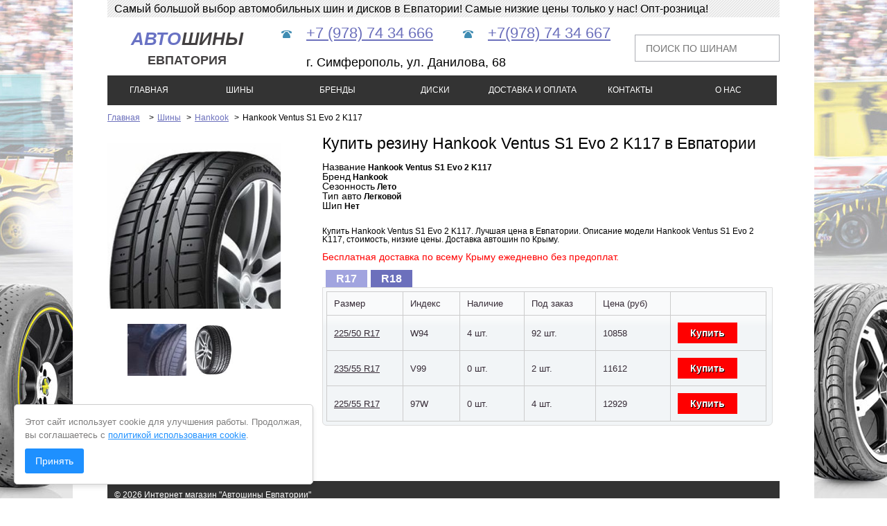

--- FILE ---
content_type: text/html; charset=windows-1251
request_url: https://xn----8sbflne4amhmu8dyb3d.xn--p1ai/item/hankook_ventus_s1_evo_2_k117.html
body_size: 3628
content:

<!DOCTYPE html>
<html>
<head>
	<title>Купить шины Hankook Ventus S1 Evo 2 K117 в Евпатории</title>
	  <!--[if Internet Explorer]>
    <link href="https://xn----8sbflne4amhmu8dyb3d.xn--p1ai/templates/IE_input_bug.css" rel="stylesheet" type="text/css" />
    <![endif]-->
	<meta http-equiv="Content-Type" content="text/html; charset=windows-1251">
	<meta content="Купить Hankook Ventus S1 Evo 2 K117. Лучшая цена в Евпатории. Описание модели Hankook Ventus S1 Evo 2 K117, стоимость, низкие цены. Доставка автошин по Крыму." name="description">
	<meta name="keywords" content="автошины Hankook Ventus S1 Evo 2 K117, купить Hankook Ventus S1 Evo 2 K117, шины Hankook Ventus S1 Evo 2 K117, резина  Hankook Ventus S1 Evo 2 K117">
	<meta name="viewport" content="user-scalable=no, width=device-width, initial-scale=1">
	<meta name="yandex-verification" content="062b00f8e0224da1" />
	<meta name="google-site-verification" content="PiqbzIPKDN17iWrpdMnuD7B-slqfIwWjE9M27h7ARMc" />
	<meta name="robots" content="all">
	<meta name="revisit-after" content="1 days">
	<meta http-equiv="Pragma" content="no-cache" >
	<meta http-equiv="Expires" content="-1" >
	<meta http-equiv="Cache-Control" content="no-cache" >

	<link rel="stylesheet" title="screen style" type="text/css" href="https://xn----8sbflne4amhmu8dyb3d.xn--p1ai/templates/reset.css">
	<link rel="stylesheet" title="screen style" type="text/css" href="https://xn----8sbflne4amhmu8dyb3d.xn--p1ai/templates/styles2a.css?3">
	<link rel="shortcut icon" href="https://xn----8sbflne4amhmu8dyb3d.xn--p1ai/favicon.ico" type="image/x-icon" />

	 <link rel="stylesheet" href="https://xn----8sbflne4amhmu8dyb3d.xn--p1ai/js/fancybox/source/jquery.fancybox.css" type="text/css" media="screen" />
  <link rel="stylesheet" href="https://xn----8sbflne4amhmu8dyb3d.xn--p1ai/js/skin.css" type="text/css" media="screen" />
  	<script type="text/javascript" src="https://xn----8sbflne4amhmu8dyb3d.xn--p1ai/js/jquery-1.8.2.min.js"></script>
		<link rel="stylesheet" href="https://xn----8sbflne4amhmu8dyb3d.xn--p1ai/js/jquery-ui-1.9.0.custom/css/cupertino/jquery-ui-1.9.0.custom.min.css" />
    <script src="https://xn----8sbflne4amhmu8dyb3d.xn--p1ai/js/jquery-ui-1.10.3.custom.min.js"></script>
	<script type="text/javascript" src="https://xn----8sbflne4amhmu8dyb3d.xn--p1ai/js/search.js"></script>
	        <script type="text/javascript" src="https://xn----8sbflne4amhmu8dyb3d.xn--p1ai/js/fancybox/source/jquery.fancybox.pack.js"></script> 
	<script type="text/javascript" src="https://xn----8sbflne4amhmu8dyb3d.xn--p1ai/js/product.js?2"></script>
	<script type="text/javascript" src="https://xn----8sbflne4amhmu8dyb3d.xn--p1ai/js/input_clear.js"></script>
</head>
<body  id="item_content">
<div id="container">

    <div class="stripe">
        <div class="string">
        Самый большой выбор автомобильных шин и дисков в Евпатории! Самые низкие цены только у нас! Опт-розница!
        </div>
    <div style="clear:both;"></div>
	</div>

	<div id="content">
		<div id="header">
			<div style="float:left;">
			<a  class="logo" href="https://xn----8sbflne4amhmu8dyb3d.xn--p1ai">
			<span>Авто</span>шины<br/><span>Евпатория</span>
			</a>
			</div>
			<div id="contacts_top">
				<div class="contact_item phone"><a href="tel:+79787434666">+7 (978) 74 34 666</a></div>
<div style="margin-left: 42px;" class="contact_item phone"><a href="tel:+79787434667">+7(978) 74 34 667</a></div>
				<div style="clear:both;"></div>
				<div  class="contact_item " style="padding-top: 12px;font-size: 18px;">г. Симферополь, ул. Данилова, 68</div>
			</div>
			
			
			<div id="search"><input id="my_ac" class="autoclear search-input" type="text" size="15" name="name" value="Поиск по шинам" /></div>
			<div style="clear:both;"></div>
		</div>
<div style="clear:both;"></div>
		<div id="navigation">
			<a href="https://xn----8sbflne4amhmu8dyb3d.xn--p1ai"><div style="width:120px">Главная</div></a>
			<a href="https://xn----8sbflne4amhmu8dyb3d.xn--p1ai/tyres/"><div>Шины</div></a>
			<a href="https://xn----8sbflne4amhmu8dyb3d.xn--p1ai/brands/"><div>Бренды</div></a>
			<a href="https://xn----8sbflne4amhmu8dyb3d.xn--p1ai/wheels/"><div>Диски</div></a>
			<a href="https://xn----8sbflne4amhmu8dyb3d.xn--p1ai/dostavka_i_oplata.html"><div>Доставка и оплата</div></a>
			<a href="https://xn----8sbflne4amhmu8dyb3d.xn--p1ai/kontakty.html"><div>Контакты</div></a>
				<a href="https://xn----8sbflne4amhmu8dyb3d.xn--p1ai/o_nas.html"><div>О нас</div></a>

		</div>
		<div id="content_all">
			<div id="nav_links"><a href="https://xn----8sbflne4amhmu8dyb3d.xn--p1ai" title="Главная">Главная</a>
			<span class="navigation-pipe"><span class="navigation-pipe">&gt;</span><span class="navigation_page"><a href="https://xn----8sbflne4amhmu8dyb3d.xn--p1ai/">Шины</a></span>
	<span class="navigation-pipe">&gt;</span><span class="navigation_page"><a href="https://xn----8sbflne4amhmu8dyb3d.xn--p1ai/tyres/hankook/">Hankook</a></span>
		<span class="navigation-pipe">&gt;</span><span class="navigation_page">Hankook Ventus S1 Evo 2 K117</span></div>
			<div id="content2">
			   <div id="left">
				
			   </div>
				<div id="right">
				
							 <script type="text/javascript" src="https://xn----8sbflne4amhmu8dyb3d.xn--p1ai/js/jquery.jcarousel.min.js"></script> 
		<div class="item_info"  itemscope itemtype="http://schema.org/Product">
	<div class="left_content" >
		<div id="image-block">
			<a href="https://xn----8sbflne4amhmu8dyb3d.xn--p1ai/photos_m_1/hankook/hankook_ventus_s1_evo_2_k_117_1.jpg" class="fancybox" title="Hankook Ventus S1 Evo 2 K117"><img itemprop="image" src="https://xn----8sbflne4amhmu8dyb3d.xn--p1ai/photos_m_1/hankook/hankook_ventus_s1_evo_2_k_117_1.jpg" alt="Hankook Ventus S1 Evo 2 K117" /></a>
		</div>
		 <ul id="mycarousel" class="jcarousel-skin-tango">
    <li><a  href="https://xn----8sbflne4amhmu8dyb3d.xn--p1ai/photos_m_1/hankook/hankook_ventus_s1_evo_2_k_117_2.jpg" class="fancybox" title="Hankook Ventus S1 Evo 2 K117"><img src="https://xn----8sbflne4amhmu8dyb3d.xn--p1ai/photos_s_1/hankook/hankook_ventus_s1_evo_2_k_117_2.jpg" height="75" alt="Hankook Ventus S1 Evo 2 K117"></a></li><li><a  href="https://xn----8sbflne4amhmu8dyb3d.xn--p1ai/photos_m_1/hankook/hankook_ventus_s1_evo_2_k_117_3.jpg" class="fancybox" title="Hankook Ventus S1 Evo 2 K117"><img src="https://xn----8sbflne4amhmu8dyb3d.xn--p1ai/photos_s_1/hankook/hankook_ventus_s1_evo_2_k_117_3.jpg" height="75" alt="Hankook Ventus S1 Evo 2 K117"></a></li>
  </ul>
  
  
  
  
	</div>
 <script>
        $(document).ready(function() {
 
			$("a.fancybox").attr('rel', 'gallery').fancybox();
        });

jQuery(document).ready(function() {
    jQuery('#mycarousel').jcarousel({
     
    });
	$(".buy").fancybox({
  maxWidth: 800,
        maxHeight: 400,
        fitToView: true,
        autoSize: true,
		closeClick	: false,
		openEffect	: 'none',
		closeEffect	: 'none',
	type: 'ajax',
    afterLoad   : function(r) {
        this.content = r.content;
    }
});

});


</script>
	<div class="right_content">		<h1>Купить резину Hankook Ventus S1 Evo 2 K117 в Евпатории</h1> 
<link itemprop="url" href="https://xn----8sbflne4amhmu8dyb3d.xn--p1ai/item/hankook_ventus_s1_evo_2_k117.html" />
							<div class="params">
		<div><span>Название</span>  <b itemprop="name">Hankook Ventus S1 Evo 2 K117</b></div>
		<div><span>Бренд</span> <b itemprop="brand">Hankook</b></div>
		<div><span>Сезонность</span> <b>Лето</b></div>
		<div><span>Тип авто</span>  <b>Легковой</b></div>
		<div><span>Шип</span>  <b>Нет</b></div>
					</div>
		<br/>
		<div itemprop="description"><br/>Купить Hankook Ventus S1 Evo 2 K117. Лучшая цена в Евпатории. Описание модели Hankook Ventus S1 Evo 2 K117, стоимость, низкие цены. Доставка автошин по Крыму.<br/><br/>
			<div style="color:red;font-size:14px;">Бесплатная доставка по всему Крыму ежедневно без предоплат.</div><br/>
		<meta  itemprop="sku" content="">
    </div>
            <div id="tabs">
      <ul>
    <li><a href="#tabs-1">R17</a></li><li><a href="#tabs-2">R18</a></li>
      </ul>
    <div id="tabs-1"><table>
			<tr>
			<td>Размер</td>
			<td class="m_hide">Индекс</td>
			<td>Наличие</td>
			<td>Под заказ</td>
			<td>Цена (руб)</td>
			<td></td>
			</tr>
			<tr itemprop="offers" itemscope itemtype="http://schema.org/Offer">
				<td><a href="https://xn----8sbflne4amhmu8dyb3d.xn--p1ai/tyres/hankook/22550_r17_hankook_ventus_s1_evo_2_k117.html">225/50 R17</a></td>
				<td class="m_hide">W94</td>
					<td>4 шт.</td>
				<td>92 шт.</td>
				<td itemprop="price"><meta itemprop="priceCurrency" content="RUB">10858</td>
				<td><a data-fancybox-type="ajax" class="buy" onclick="ShowBasket();" href="/form28469.html">Купить</a></td>
			</tr><tr itemprop="offers" itemscope itemtype="http://schema.org/Offer">
				<td><a href="https://xn----8sbflne4amhmu8dyb3d.xn--p1ai/tyres/hankook/23555_r17_hankook_ventus_s1_evo2_k117.html">235/55 R17</a></td>
				<td class="m_hide">V99</td>
					<td>0 шт.</td>
				<td>2 шт.</td>
				<td itemprop="price"><meta itemprop="priceCurrency" content="RUB">11612</td>
				<td><a data-fancybox-type="ajax" class="buy" onclick="ShowBasket();" href="/form30852.html">Купить</a></td>
			</tr><tr itemprop="offers" itemscope itemtype="http://schema.org/Offer">
				<td><a href="https://xn----8sbflne4amhmu8dyb3d.xn--p1ai/tyres/hankook/22555_r17_hankook_ventus_s1_evo_2_k117.html">225/55 R17</a></td>
				<td class="m_hide">97W</td>
					<td>0 шт.</td>
				<td>4 шт.</td>
				<td itemprop="price"><meta itemprop="priceCurrency" content="RUB">12929</td>
				<td><a data-fancybox-type="ajax" class="buy" onclick="ShowBasket();" href="/form18796.html">Купить</a></td>
			</tr>
		</table></div><div id="tabs-2"><table>
			<tr>
			<td>Размер</td>
			<td class="m_hide">Индекс</td>
			<td>Наличие</td>
			<td>Под заказ</td>
			<td>Цена (руб)</td>
			<td></td>
			</tr>
			<tr itemprop="offers" itemscope itemtype="http://schema.org/Offer">
				<td><a href="https://xn----8sbflne4amhmu8dyb3d.xn--p1ai/tyres/hankook/25535_r18_hankook_ventus_s1_evo_2_k117.html">255/35 R18</a></td>
				<td class="m_hide">Y94</td>
					<td>0 шт.</td>
				<td>2 шт.</td>
				<td itemprop="price"><meta itemprop="priceCurrency" content="RUB">15618</td>
				<td><a data-fancybox-type="ajax" class="buy" onclick="ShowBasket();" href="/form49241.html">Купить</a></td>
			</tr><tr itemprop="offers" itemscope itemtype="http://schema.org/Offer">
				<td><a href="https://xn----8sbflne4amhmu8dyb3d.xn--p1ai/tyres/hankook/24540_r18_hankook_ventus_s1_evo_2_k117.html">245/40 R18</a></td>
				<td class="m_hide">93W</td>
					<td>0 шт.</td>
				<td>51 шт.</td>
				<td itemprop="price"><meta itemprop="priceCurrency" content="RUB">17106</td>
				<td><a data-fancybox-type="ajax" class="buy" onclick="ShowBasket();" href="/form10316.html">Купить</a></td>
			</tr><tr itemprop="offers" itemscope itemtype="http://schema.org/Offer">
				<td><a href="https://xn----8sbflne4amhmu8dyb3d.xn--p1ai/tyres/hankook/24545_r18_hankook_ventus_s1_evo_2_k117.html">245/45 R18</a></td>
				<td class="m_hide">100Y</td>
					<td>0 шт.</td>
				<td>2 шт.</td>
				<td itemprop="price"><meta itemprop="priceCurrency" content="RUB">18097</td>
				<td><a data-fancybox-type="ajax" class="buy" onclick="ShowBasket();" href="/form21356.html">Купить</a></td>
			</tr>
		</table></div>
    </div>
            
            <script>
      $(function() {
        $( "#tabs" ).tabs();
      });
      </script>
		</div>
		</div>
	<div style="clear:both;"></div>
				</div>
				
			</div>
			
		</div>

		<div style="clear:both;"></div>
		
		<div id="footer">
			&#169; 2026 Интернет магазин "Автошины Евпатории"<br/>
			Вся представленная на сайте информация носит справочный характер и
не является <a href="/dogovor-oferty.html" style="color:#fff">публичной офертой</a>.  Продолжая пользоваться сайтом, вы соглашаетесь с <a style="color:#fff;" href="/privacy.html">Политикой конфиденциальности</a>.
		</div>	
		<div style="clear:both;"></div>
		
		<div style="clear:both;"></div>
		
		</div>
	</div>
</div>
<div style="clear:both;"></div>

<div id="basket"><a  data-fancybox-type="ajax" href="https://xn----8sbflne4amhmu8dyb3d.xn--p1ai/form.html"><img src="https://xn----8sbflne4amhmu8dyb3d.xn--p1ai/img/basket.png"></a></div>
<div id="basket2"><a  data-fancybox-type="ajax" href="https://xn----8sbflne4amhmu8dyb3d.xn--p1ai/forma.html"><img src="https://xn----8sbflne4amhmu8dyb3d.xn--p1ai/img/basket.png"></a></div>
<div class="b_button" id="global_r_show">Показать шины (найдено <b></b> шт.)</div>

<!--LiveInternet counter--><script type="text/javascript"><!--
new Image().src = "//counter.yadro.ru/hit?r"+
escape(document.referrer)+((typeof(screen)=="undefined")?"":
";s"+screen.width+"*"+screen.height+"*"+(screen.colorDepth?
screen.colorDepth:screen.pixelDepth))+";u"+escape(document.URL)+
";"+Math.random();//--></script><!--/LiveInternet-->
<!-- Yandex.Metrika counter -->
<script type="text/javascript">
    (function (d, w, c) {
        (w[c] = w[c] || []).push(function() {
            try {
                w.yaCounter40317230 = new Ya.Metrika({
                    id:40317230,
                    clickmap:true,
                    trackLinks:true,
                    accurateTrackBounce:true,
                    webvisor:true
                });
            } catch(e) { }
        });

        var n = d.getElementsByTagName("script")[0],
            s = d.createElement("script"),
            f = function () { n.parentNode.insertBefore(s, n); };
        s.type = "text/javascript";
        s.async = true;
        s.src = "https://mc.yandex.ru/metrika/watch.js";

        if (w.opera == "[object Opera]") {
            d.addEventListener("DOMContentLoaded", f, false);
        } else { f(); }
    })(document, window, "yandex_metrika_callbacks");
</script>
<noscript><div><img src="https://mc.yandex.ru/watch/40317230" style="position:absolute; left:-9999px;" alt="" /></div></noscript>
<!-- /Yandex.Metrika counter -->


<div class="cookie-warning" role="dialog" aria-labelledby="cookie-title" aria-describedby="cookie-desc">
    <h2 id="cookie-title" class="visually-hidden">Уведомление о cookie</h2>
    <p id="cookie-desc">Этот сайт использует cookie для улучшения работы. Продолжая, вы соглашаетесь с <a href="/obrabotka-cookie.html" target="_blank" style="color: #1e90ff;">политикой использования cookie</a>.</p>
    <div class="cookie-buttons">
        <button class="cookie-btn cookie-btn--accept">Принять</button>
    </div>
</div>
</body>
</html>

--- FILE ---
content_type: text/css
request_url: https://xn----8sbflne4amhmu8dyb3d.xn--p1ai/templates/reset.css
body_size: 670
content:
html, body, div, span, applet, object, iframe,
h1, h2, h3, h4, h5, h6, p, blockquote, pre,
a, abbr, acronym, address, big, cite, code,
del, dfn, em, font, img, ins, kbd, q, s, samp,
small, strike, strong, sub, sup, tt, var,
b, u, i, center,
dl, dt, dd, ol, ul, li,
fieldset, form, label, legend,
table, caption, tbody, tfoot, thead, tr, th, td {
margin: 0;
padding: 0;
border: 0;
outline: 0;
font-size: 100%;
vertical-align: baseline;
background: transparent;
}
body {
line-height: 1;
}
ol, ul {
list-style: none;
}
blockquote, q {
quotes: none;
}
blockquote:before, blockquote:after,
q:before, q:after {
content: '';
}
/* remember to define focus styles! */
:focus {
outline: 0;
}
/* tables still need 'cellspacing="0"' in the markup */
table {
border-collapse: collapse;
border-spacing: 0;
}

/* Float bug fixes */
ul#post_info li:after, div#blog_content:after, #footer:after, #social:after,
#latest_blog:after, .button_cont:after, #best_work:after, .latest_gallery:after, .main_navi:after, ul#post_info li:after, 
div#blog_content:after, .our_team:after, .our_team li:after, .page_navi:after, .work_list li:after, .view_work:after, 
ul.menu_cat:after, #sidebar:after, div.sponsor_img:after, ul.page_navi:after, ul.work_list:after,
div.post_container:after, div#author:after, div.comment:after, div.contact_info:after, div.just_browsing:after
 {
	content		: ".";
	visibility	: hidden;
	display		: block;
	height		: 0;
	clear		: both;
}



--- FILE ---
content_type: text/css
request_url: https://xn----8sbflne4amhmu8dyb3d.xn--p1ai/templates/styles2a.css?3
body_size: 7514
content:
/* Main settings */

html {
    background: #fff;
}
input:after {
    box-sizing: border-box;
}
body {
    font-family: Tahoma, Verdana, Arial;
    /*    background: #fff;*/
    background: url('../images/body_bg.jpg') no-repeat center top;
    background-attachment: fixed;
}

ul li.current a {
    color: #000;
}

p {
    font-size: 13px;
    color: #7e7d7d;
    line-height: 19px;
}

h3 {
    font-size: 18px;
    font-weight: normal !important;
    line-height: 20px;
}

h1 {
    font-size: 23px;
    font-weight: normal !important;
}

h2 {
    font-size: 18px;
    font-weight: normal !important;
}

h4 {
    font-size: 14px;
    font-weight: normal !important;
    color: #565454;
}

h4 a {
    font-size: 12px;
}

a {
    color: #6c70bc;
    text-decoration: underline;
}

a:hover {
    cursor: pointer;
    color: #b7baeb;
}

div#about_page {
    padding: 35px 0;
    border-top: 1px solid #ddd;
    border-bottom: 1px solid #ddd;
}

input[type="text"], textarea {
}

input[type="text"]:hover, textarea:hover {
    border-color: #59a0ba;
}

input[type="text"]:focus, textarea:focus {
    border-color: #59a0ba;
}

/* Container, content */

div#content {
    width: 970px;
    margin: 0 auto;
}

div#container {
    width: 970px;
    margin: 0 auto;
    padding-bottom: 40px;
    background-color: #fff;
    padding-left: 50px;
    padding-right: 50px;
}

div.stripe {
    width: 100%;
    height: 25px;
    background: url('../img/stripe.png');
}

div.social_buttons {
    margin: 40px 0;
}

/* Navigation */

div#header {
    height: 35px;
    margin-top: 25px;
}

div#loader {
    position: absolute;
    top: 34px;
    left: 160px;
}

ul.main_navi {
    float: right;
    width: 410px;
    margin-top: 8px;
}

.main_navi li {
    float: left;
    margin-left: 40px;
}

.main_navi li a {
    display: block;
    font-size: 14px;
    color: #b4b3b3;
    text-decoration: none;
}

.main_navi li a:hover {
    color: #000;
}

/* Main image */

div.main_img {
    width: 595px;
    height: 200px;
}

/* Latest from the gallery */

div.latest_gallery {
    width: 290px;
    float: right;
}

div.latest_gallery h2 {
    font-size: 12px;
    color: #000;
    font-weight: bold !important;
    width: 100%;
    height: 20px;
}

div.latest_gallery div.latest_img {
    display: block;
    float: left;
    margin: 10px 10px 0 0;
}

/* Our best work */

div.best_work {
    margin-top: 20px;
}

div.best_work div {
    position: relative;
    float: left;
    margin: 15px 15px 0 0;
    background-color: #000;
    transition: all 0.2s ease-in-out;
    -webkit-transition: all 0.2s ease-in-out;
    -moz-transition: all 0.2s ease-in-out;
}

div.best_work img {
    transition: all 0.2s ease-in-out;
    -webkit-transition: all 0.2s ease-in-out;
    -moz-transition: all 0.2s ease-in-out;
}

div.best_work div:hover img {
    opacity: 0.4;
    filter: alpha(opacity=40); /* IE6-IE8 */
    transition: all 0.2s ease-in-out;
    -webkit-transition: all 0.2s ease-in-out;
    -moz-transition: all 0.2s ease-in-out;
}

img.view {
    position: absolute;
    top: 50%;
    left: 50%;
    margin: -16px 0 0 -16px;
    opacity: 0;
    filter: alpha(opacity=0); /* IE6-IE8 */
    transition: all 0.2s ease-in-out;
    -webkit-transition: all 0.2s ease-in-out;
    -moz-transition: all 0.2s ease-in-out;
}

div.best_work div:hover img.view {
    opacity: 1;
    filter: alpha(opacity=100); /* IE6-IE8 */
    transition: all 0.2s ease-in-out;
    -webkit-transition: all 0.2s ease-in-out;
    -moz-transition: all 0.2s ease-in-out;
}

.last_img {
    margin-right: 0 !important;
}

/* How to Contact Us, What we do */

#info {
    border-top: 1px solid white;
}

div.info_item {
    margin-top: 39px;
    width: 435px;
}

div.info_item p {
    margin-top: 15px;
}

div.info_item h3 a {
    color: #000;
    text-decoration: none;
}

div.info_item h3 a:hover {
    color: #777;
}

.float {
    float: right;
}

/* Button */

div.button_cont {
    margin-top: 20px;
}

a.button {
    display: block;
    font-size: 14px;
    color: #fff;
    float: right;
    padding: 8px 23px;
    text-decoration: none;
    background-color: #404852;
}

a.button:hover {
    background-color: #5A626B;
    color: #fff;
}

a.button:active {
    background-color: #333940;
}

div.work_info a.button {
    float: right;
}

/* Latest on the blog */

div#latest_blog {
    margin-top: 40px;

}

div.post {
    margin-top: 20px;

}

div.post .info_item {
    margin-top: 0;
}

div.post .button {
    margin-top: 8px !important;
}

/* Social (Follow team, Subscription) */

div#social {
    margin-top: 40px;

}

div.follow_team {
    width: 450px;
    float: left;
}

div.team_preview {
    margin-top: 20px;
}

div.team_preview div {
    float: left;
    margin-right: 16px;
}

div.team_preview span {
    display: block;
    margin-top: 20px;
    font-size: 14px;
    color: #5e5d5d;
    height: 20px;
}

div.subscription {
    margin-left: 467px;
}

div.subscription p {
    margin-top: 20px;
}

div.subscription form input {
    color: #b4b3b3;
    width: 190px;
    height: 35px;
    padding-left: 15px;
    margin-top: 20px;
    border: 1px solid #abadb3;
}

div.subscription form input[name="mail"] {
    margin-left: 12px;
}

div.subscription form input[type="submit"] {
    font-size: 14px;
    color: #fff;
    float: right;
    text-align: center;
    width: 100px;
    height: 30px;
    text-decoration: none;
    background-color: #404852;
    margin-top: 10px !important;
    padding: 0;
    border: none;
}

div.subscription form input[type="submit"]:hover {
    background-color: #5A626B;
    cursor: pointer;
}

div.subscription form input[type="submit"]:active {
    background-color: #333940;
}

/* Footer */

div#footer {
    margin-top: 80px;
    font-size: 12px;
    color: white;
    clear: both;
    padding:5px 0;
    width: 950px;
    background: #333;
    padding-top: 14px;
    padding-left: 10px;
    padding-right: 10px;
}

ul.footer_navi {
    float: right;
}

.footer_navi li {
    float: left;
    margin-left: 50px;
}

.footer_navi li a {
    color: #5e5d5d;
    text-decoration: none;
}

.footer_navi li a:hover {
    color: #000;
}

/* About Page */

h1.about {
    margin-top: 30px;
}

p.about {
    margin-top: 40px;
    width: 600px;
}

/* Our team */

div.team_info {
    margin-left: 215px;
}

div.our_team {
    margin-top: 40px;
}

div.our_team div.member {
    width: 435px;
    float: left;
    margin: 20px 30px 0 0;
}

div.our_team div.member img {
    display: block;
    width: 195px;
    float: left;
}

div.our_team div.member h4 {
    margin-top: 11px;
}

div.our_team div.member p {
    margin-top: 11px;
}

/* Portfolio */

p.portfolio {
    margin-top: 20px;
}

ul.work_list {
    margin-top: 60px;
}

ul.work_list li {
    float: left;
    margin-right: 60px;
    width: 420px;
    margin-bottom: 60px;
}

ul.work_list li div.work_preview {
    background: #000;
    position: relative;
}

ul.work_list li img {
    transition: all 0.2s ease-in-out;
    -webkit-transition: all 0.2s ease-in-out;
}

div.work_preview:hover img.view {
    opacity: 1;
    filter: alpha(opacity=100); /* IE6-IE8 */
    transition: all 0.2s ease-in-out;
    -webkit-transition: all 0.2s ease-in-out;
}

div.work_preview:hover img {
    opacity: 0.4;
    filter: alpha(opacity=40); /* IE6-IE8 */
    transition: all 0.2s ease-in-out;
    -webkit-transition: all 0.2s ease-in-out;
}

ul.work_list h2 a {
    font-size: 18px;
    font-weight: normal !important;
    color: #000;
    text-decoration: none;
}

ul.work_list h2 a:hover {
    color: #777;
}

div.work_info {
    margin-top: 20px;
}

div.work_info h4 {
    margin-top: 11px;
}

div.work_info p {
    margin-top: 20px;
}

div.work_info a {
    font-size: 12px;
}

/* Page navigation */

ul.page_navi a {
    display: block;
    font-size: 14px;
    color: #aaa;
    padding: 10px 10px;
}

ul.page_navi a:hover {
    color: #000;
}

ul.page_navi li {
    float: left;
}

/* View work Page */

div.view_work {
    margin-top: 30px;
}

div.view_work h3 {
    font-size: 16px;
}

div.view_work a.button {
    float: left;
}

div.title_img {
    width: 575px;
    overflow: hidden;
    float: left;
}

div.work_info_text {
    margin-left: 610px;
}

div.work_info_text h4 {
    margin-top: 15px;
}

div.description {
    margin-top: 35px;
    padding: 35px 0 35px 0;
    border-bottom: 1px solid #ddd;
    border-top: 1px solid #ddd;
}

div.work_info_text p {
    margin-top: 10px;
}

div.work_info_text a {
    font-size: 12px;
}

h1.title_work {
    margin-top: 30px;
}

/* Blog Page */

p.blog_info {
    margin-top: 20px;
}

div#blog_content {
    margin-top: 50px;
}

/* Blog Sidebar */

div#sidebar {
    float: left;
    width: 210px;
}

div#sidebar h3 {
    font-size: 16px;
}

ul.menu_cat {
    margin-top: 15px;
}

ul.menu_cat h2.category_list {
    display: block;
    font-size: 14px !important;
    color: #fff;
    padding: 7px 0 7px 20px;
    text-decoration: none;
    background-color: #5A626B;

}

ul.show_list {
    border-left: 1px solid #eee;
    border-right: 1px solid #eee;
    padding: 10px 0;
}

ul.show_list a {
    display: block;
    font-size: 13px;
    color: #555;
    padding: 7px 0 7px 10px;
    text-decoration: none;
    background-color: #fff;
    transition: all 0.2s ease-in-out;
    -webkit-transition: all 0.2s ease-in-out;
    -moz-transition: all 0.2s ease-in-out;
}

ul.show_list a:hover {
    background-color: #999;
    color: #fff;
    transition: all 0.2s ease-in-out;
    -webkit-transition: all 0.2s ease-in-out;
    -moz-transition: all 0.2s ease-in-out;
}

/* Search */

h3.blog_search {
    margin-top: 30px;
}

input[name="search"] {
    color: #b4b3b3;
    width: 195px;
    height: 35px;
    padding-left: 15px;
    margin-top: 15px;
    border: 1px solid #abadb3;
}

/* Sponsors */

h3.sponsors {
    margin-top: 25px;
}

div.sponsor_img {
    margin-top: 10px;
}

div.sponsor_img img {
    display: block;
    float: left;
    margin-right: 10px;
    margin-top: 10px;
}

a.older {
    display: block;
    margin-left: 240px;
    clear: both;
    font-size: 14px;
    color: #aaa;
    width: 90px;
}

a.older:hover {
    color: #000;
}

/* Blog Posts */

div.post_container {
    margin-left: 240px;
}

div.view_post {
    float: right;
    width: 660px;
    padding-bottom: 45px;
    border-bottom: 1px solid #ddd;
    margin-bottom: 45px;
}

div.view_post h1 a {
    text-decoration: none;
    font-size: 24px;
    color: #000;
}

div.view_post h2 a {
    display: block;
    text-decoration: none;
    font-size: 18px;
    color: #000;
    margin: 25px 0;
}

div.view_post h1 a:hover, div.view_post h2 a:hover {
    color: #777;
}

div.view_post h4 {
    margin-top: 15px;
}

.post_img {
    margin-top: 25px;
}

div.view_post img {
    display: block;
    margin: 20px auto 0 auto;
    width: 100%;
}

div.view_post p {
    margin-top: 25px;
}

div#author {
    clear: both;
    border-bottom: 1px solid #ddd;
    padding-bottom: 35px;
}

div#author h2 {
    font-size: 20px;
    padding-bottom: 20px;
}

div#author img.author_img {
    display: block;
    float: left;
    width: 90px;
    margin-right: 20px;
}

/* Comments */

div#comments {
    margin-top: 50px;
}

form.comments {
    color: #777;
    font-size: 12px;
}

form.comments input {
    color: #b4b3b3;
    width: 250px;
    height: 35px;
    padding-left: 15px;
    margin-top: 20px;
    border: 1px solid #abadb3;
}

form.comments textarea {
    color: #b4b3b3;
    width: 640px;
    padding-left: 15px;
    padding-top: 15px;
    margin-top: 20px;
    font-family: Tahoma, Verdana, Arial;
    font-size: 12px;
    border: 1px solid #abadb3;
}

/* Comments */

div#comment_list {
    margin-top: 50px;
    padding: 40px 0;
    border-top: 1px solid #ddd;
    border-bottom: 1px solid #ddd;
}

div.comment {
    margin-bottom: 30px;
}

div.comment img.avatar {
    display: block;
    width: 90px;
    float: left;
}

div.comment_content {
    margin-left: 110px;
}

div.comment_content h4 {
    margin-top: 5px;
}

div.comment_content p {
    margin-top: 15px;
}

/* Contacts */

p.contacts {
    margin-top: 20px;
}

form.contact_form {
    color: #777;
    font-size: 12px;
    margin-top: 30px;
    width: 360px;
    float: left;
}

form.contact_form h2 {
    color: #000;
}

form.contact_form input {
    color: #b4b3b3;
    width: 345px;
    height: 35px;
    padding-left: 15px;
    margin-top: 20px;
    border: 1px solid #abadb3;
}

form.contact_form textarea {
    color: #b4b3b3;
    width: 340px;
    padding-left: 15px;
    padding-top: 15px;
    margin-top: 20px;
    font-family: Tahoma, Verdana, Arial;
    font-size: 12px;
    border: 1px solid #abadb3;
}

form.contact_form input[type="submit"] {
    font-size: 14px;
    color: #fff;
    float: right;
    text-align: center;
    width: 100px;
    height: 30px;
    margin-top: 10px !important;
    text-decoration: none;
    background-color: #404852;
    padding: 0;
    border: none;
}

form.contact_form input[type="submit"]:hover {
    background-color: #5A626B;
    cursor: pointer;
}

form.contact_form input[type="submit"]:active {
    background-color: #333940;
}

div.other_contacts {
    margin-left: 550px;
    margin-top: 30px;
}

div.other_contacts p {
    margin-top: 15px;
    padding-bottom: 15px;
    margin-bottom: 15px;
    border-bottom: 1px solid #ddd;
}

div.contact_item {
    padding: 10px 0 10px 37px;
    color: #777;
    font-size: 14px;
}

div.contact_info {
    border-top: 1px solid #DDD;
    border-bottom: 1px solid #DDD;
    padding-bottom: 35px;
    margin-bottom: 35px;
}

div.phone {
    background: url('../img/phone.png') no-repeat;
    background-position: 0px 13px;
}

div.odn {
    background: url('../img/odnoklassniki.png') no-repeat;
    background-position: 0px 13px;
}

div.mailru {
    background: url('../img/mailru.png') no-repeat;
    background-position: 0px 13px;
}

div.vk {
    background: url('../img/icon_Vkontakte.png') no-repeat;
    background-position: 0px 9px;
}

div.skype {
    background: url('../img/icon_Skype.png') no-repeat;
    background-position: 0px 13px;
}

div.fb {
    background: url('../img/icon_Facebook.png') no-repeat;
    background-position: 0px 9px;
}

div.tw {
    background: url('../img/twitter-icon.png') no-repeat;
    background-position: 0px 9px;
}

div.gg {
    background: url('../img/icon_Google.png') no-repeat;
    background-position: 0px 9px;
}

div.mail {
    background: url('../img/mail.png') no-repeat;
    background-position: 0px 13px;
}

div.twitter {
    background: url('../img/twitter.png') no-repeat;
    background-position: 0px 9px;
}

.brand_c, .shirina_c, .profile_c, .diametr_c,.city_c {

    width: 49%;
    display: inline-block;
}

#navigation {
    height: 25px;
    background: #ffffff;
    width: 970px;
}

#navigation div {
    background: #333;
    height: 43px;
    float: left;
    width: 141px;
    text-align: center;
}

#navigation div:hover {
    background-color: #333940;
    cursor: pointer;
}

#navigation a div {
    text-align: center;
    color: white;
    text-decoration: none;
    font-size: 12px;
    line-height: 43px;

    text-transform: uppercase;
}

#search input, .opt input[type="text"], .opt input[type="password"] {
    color: #777;
    width: 190px;
    height: 35px;
    border: 1px solid #abadb3;
    padding-left: 15px;
    font-size: 14px;
    text-transform: uppercase;
}

#search {
    float: right;
}

#contacts_top {
    float: left;
    margin-left: 20px;
    margin-top: -23px;
}

#contacts_top .contact_item {
    float: left;
    font-size: 22px;
    color: black;
}

#left, #right {
    float: left;
}

#left {
    width: 250px;
}

#home #nav_links {
    display: none;
}

#content_all {
    font-size: 12px;
}

#nav_links {
    font-size: 12px;
    margin-top: 30px;
}

.f_area {
    width: 250px;
    background: #e5e2e5;
}

.f_content {
    padding: 20px;
}

#content2 {
    margin-top: 20px;
}

.f_content .block {
    margin-top: 25px;
}

.brand_pop_2 {
    display: none;
}

#brand_pop_2 {
    display: none;
}

.f_content .title {
    font-size: 16px;
    font-family: Arial;
    color: #333;
    margin-bottom: 10px;
}

#brand_pop_1, #brand_pop_2 {
    margin-bottom: 10px;
}

.f_content .block input {
    margin-right: 6px;
}

.block .i {
    background: url("../img/filters-minus.gif") no-repeat scroll center center transparent;
    font-size: 1px;
    height: 14px;
    left: 1px;
    top: 1px;
    width: 9px;
}

.block .i2 {
    background: url("../img/filters-plus.gif") no-repeat scroll center center transparent;
    font-size: 1px;
    height: 14px;
    left: 1px;
    top: 1px;
    width: 9px;
}

.block .cc2 {
    display: none;
}

.cc2 {
    background: url("../img/filters-minus.gif") no-repeat scroll left top transparent;
    background-position: 0px 5px;
    padding-left: 15px;
}

.cc {
    background: url("../img/filters-plus.gif") no-repeat scroll left top transparent;
    background-position: 0px 5px;
    padding-left: 15px;
}

#a1, #a2 {
    font-weight: bold;
}

#right {
    margin-left: 10px;
    width: 695px;
}

.catalog_item {
    width: 210px;
    display: inline-block;
    margin-left: 24px;
    height: 250px;
    vertical-align: top;
    overflow: hidden;
    text-align: center;
    border: 1px solid #CCC;
    margin-top: 20px;
    position: relative;
}

#product_list_grid {
    width: 710px;
    margin-left: -15px;
    margin-bottom: 20px;
}

.catalog_item .img {
    margin-top: 25px;
    height: 140px;
}

.catalog_item img {
    height: 120px;
}

.catalog_item .price {
    font-size: 14px;
    font-weight: bold;
}

ul.pagination li {
    float: left;
    margin: 0 5px;
}

#pagination {
    float: right;
    margin-top: 10px;
}

#products_sort {
    float: left;
}

#products_sort {
    margin-top: 10px;
}

#product_list_top {
    margin-left: 10px;
}

#product_list_top h4 {
    margin-bottom: 20px;
}

#product_list_top .fromto {
    margin-top: 10px;
    margin-bottom: 10px;
}

#item_content #right {
    width: 100%;
    margin-left: 0px;
}

#image-block {
    overflow: hidden;
}

#image-block img {
    height: 250px;
}

.left_content {
    width: 300px;
    float: left;
}

.right_content {
    width: 650px;
    float: left;
    margin-left: 10px;
}

#brands_all #right, #brands_all .block_content, #brands_all #product_list_grid {
    width: 970px;
    margin-left: 0px;
}

#brands_all .block_content {
    margin-left: -25px;
}

#brands_all .block_content {
    width: 995px;
}

#brands_all .catalog_item {
    width: 222px;
}

.navigation-pipe, .navigation_page {
    margin-left: 5px;
}

#item_content table {
    width: 650px;
    margin-top: 20px;
}

#item_content td {
    padding: 10px;
    border: 1px solid #CCC
}

.price_div {
    margin-top: 20px;
    white-space: nowrap;
    overflow: hidden;
    text-overflow: ellipsis;
}

.price_div #our_price_display {
    font-size: 26px;
    font-weight: bold;
}

.params {
    margin-top: 15px;
}

.params span {
    font-size: 14px;
}

.p-new, .p-top, .p-hot, .p-sale {
    width: 57px;
    height: 57px;
    left: -1px;
    top: -1px;
    position: absolute;
}

.p-top {
    background: url(../img/top.gif) no-repeat;
}

.p-hot {
    background: url(../img/hot.gif) no-repeat;
}

.p-new {
    background: url(../img/new.gif) no-repeat;
}

.p-sale {
    background: url(../img/sale.gif) no-repeat;
}

#stat_content #right {
    width: 100%;
    margin-left: 0px;
}

#kontakty #right {
    margin-left: 0px;
    width: 970px;
}

#product_list_grid .loading {
    width: 100px;
    margin-left: auto;
    margin-right: auto;
    height: 30px;
    margin-top: 50px;
    position: absolute;
    z-index: 100000;
    margin-left: 300px;
    background: white;
    padding: 30px;
}

#product_list_grid .loading img {
    margin-right: 10px;
}

#product_list_grid .loading div {
    margin-top: 10px;
}

.not_found {
    text-align: center;
    font-size: 16px;
}

.item_sort {
    float: left;
    margin-right: 7px;
}
.h_text p {
    margin-bottom: 14px;
}
#products_sort .down {
    background: url("../img/filters-minus.gif") no-repeat scroll right top transparent;
    background-position: 0px 5px;
    padding-left: 11px;
}

#products_sort .up {
    background: url("../img/filters-minus2.gif") no-repeat scroll right top transparent;
    background-position: 0px 5px;
    padding-left: 11px;
}

#jquery-live-search {
    background: #fff;

    padding: 5px 10px;
    max-height: 400px;
    overflow: auto;

    position: absolute;
    z-index: 99;

    border: 1px solid #A9A9A9;
    border-width: 0 1px 1px 1px;

    -webkit-box-shadow: 5px 5px 5px rgba(0, 0, 0, 0.3);
    -moz-box-shadow: 5px 5px 5px rgba(0, 0, 0, 0.3);
    box-shadow: 5px 5px 5px rgba(0, 0, 0, 0.3);
}

.logo {
    width: 230px;
    margin-top: -8px;
}

.search_item .left {
    float: left;
    width: 100px;
    height: 100px;
    margin: 5px;
    overflow: hidden;
    text-align: center;
}

.search_item .left img {

    height: 75px;

}

.search_item .right {
    float: left;
    width: 175px;
    height: 100px;
    margin-left: 10px;
}

.loading {
    background-image: url ("../img/ajax-loader.gif");
}

#search_list .right {
    font-size: 14px;
}

#search_list .right {
    margin-top: 10px;
}

#search_list .right .price {
    margin-top: 10px;
}

#search_list .right .price span {
    font-weight: bold;
}

#item_content .desc {
    margin-top: 20px;
}

#a1, #a2 {
    width: 50px;
    border: 0px;
    height: 18px;
}

#block4 {
    margin-top: 0px;
}

#block3, #block2 {
    float: left;
}

#block3 {
    margin-left: 20px;
}

.season_c {
    display: inline-block;
    width: 48%;
    margin-top: 5px;
    margin-left: 3px;
}

.season_c input[type="button"] {
    width: 101px;

}

.season_c input, #reset_filter, .b_button {
    cursor: pointer;
    border: 0px solid;
    display: inline-block;
    color: white;
    font-family: arial;
    font-size: 12px;
    font-weight: bold;
    padding: 6px 6px;
    text-decoration: none;
    text-shadow: 1px 1px 0px #528ECC;
    background-color: #79BBFF;
}

.brand_pop_2, #block5 .c {
    width: 230px;
    max-height: 200px;
    width: expression(this.height > 200 ? 200: true);
    overflow: auto;
}

.stock-info {
	font-size:14px;
	margin-top:3px;
}
.stock-info__nal {
    color: #06740F;
    font-size: 14px;
    font-family: Tahoma;
}
.stock-info__amount {
    color: #ff0101;
    font-size: 14px;
    font-family: Tahoma;
    font-weight: bold;
}
.stock-info__zakaz {
    color: #ff0101;
    font-size: 14px;
    font-family: Tahoma;
}

.buy {
    cursor: pointer;
    border: 0px solid;
    display: inline-block;
    color: white !important;
    font-family: arial;
    font-size: 14px;
    font-weight: bold;
    padding: 8px 18px;
    text-decoration: none;
    text-shadow: 1px 1px 0px black;
    background-color: red;
}
@media screen and (max-width: 767px) {
	.buy {
		   padding: 8px 2px;
		   font-size:12px;
	}
	#item_content td {
		padding: 4px;
		border: 1px solid #CCC;
	}
}
.buy:hover {
    color: grey;
}

#order_form .c1 {
    float: left;
    width: 40%;
}

#order_form .c2 {
    float: left;
    width: 59%;
}

#bu_tyres #right, #oprovikam #right {
    margin-left: 0px;
    width: 100%;
}

.top_text {
    float: right;
    color: grey;
    font-size: 12px;
    margin-top: 5px;
    margin-right: 10px;
}

.top_text a {
    color: grey;
}

.title_all {
    margin-top: 20px;
    font-size: 16px;
}

.label {
    float: left;
    width: 70px;
    font-size: 16px;
    margin-top: 30px;
}

.v1 {
    float: left;
}

.v1 input[type="text"] {
    width: 200px !important;
}

#order_form .contact_form {
    width: 288px !important;
}

.show_buy_items {
    margin-top: 25px;
}

#order_items {
    height: 330px;
    overflow: auto;
}

#order_items img {
    height: 75px;
}

.show_buy_items_title a {
    text-decoration: none;
    font-size: 14px;
}

.show_buy_items_img {
    float: left;
    width: 100px;
    overflow: hidden;
}

.show_buy_items_c {
    float: left;
    margin-left: 10px;
    width: 340px;
}

.show_buy_items_price {
    margin-top: 15px;
}

.kv {
    width: 16px;
    height: 18px;
    cursor: pointer;
    border: 1px solid #B7BAEB;
    background: #B7BAEB;
    background-repeat: no-repeat;
    background-position: 50% 50%;
    float: left;
    display: inline;
    color: white;
    float: left;
}

.minus-link {
    width: 13px;
    padding-left: 7px;
}

.plus-link {
    padding-left: 5px;
    margin-left: 5px;
}

.show_buy_items_price_value {
    float: left;
    margin-left: 5px;
    font-size: 14px;
    margin-top: 2px;
}

.show_buy_items_price2 {
    float: left;
    margin-left: 10px;
}

.show_buy_items_price3 {
    float: left;
    font-weight: bold;
    margin-left: 10px;
}

.show_buy_items_po {
    float: left;
    margin-left: 10px;
}

#bottom_text {
    margin-top: 40px;
}

#order_form p {
    margin-top: 20px;
}

.show_buy_items {
    margin-top: 25px;
    padding-bottom: 30px;
    margin-right: 10px;
    border-bottom: 1px solid grey;
    position: relative;
}

.total_div .total_name, .total_div .total {
    float: left;
    margin-top: 3px;
}

.total_div .total {
    margin-left: 30px;
    font-weight: bold;
}

.delete_x {
    position: absolute;
    right: 5px;
}

.delete_x a {
    color: grey;
    text-decoration: none;
}

#order_form h2 {
    color: #000;
}

#order_form input[type="text"] {
    color: #b4b3b3;
    width: 345px;
    height: 35px;
    padding-left: 15px;
    margin-top: 20px;
    border: 1px solid #abadb3;
}

#order_form input[type="button"] {
    font-size: 14px;
    color: #fff;
    margin-left: 185px;
    text-align: center;
    width: 100px;
    height: 30px;
    margin-top: 10px !important;
    text-decoration: none;
    background-color: #404852;
    padding: 0;
    cursor: pointer;
    border: none;
}

#basket, #basket2 {
    display: none;
    position: fixed;
    top: 50px;
    right: 0px;
    z-index: 10000;
}

#share {
    position: fixed;
    top: 120px;
    left: 0px;
}

.price_div {
    margin-top: 7px;
}

#dop_cats ul {
    margin-bottom: 20px;
}

#dop_cats .header {
    text-transform: uppercase;
    margin-top: 20px;
}

#dop_cats ul {
    float: left;
    margin-left: 10px;
    width: 225px;
}

#dop_cats li {
    margin-top: 10px;
    font-size: 12px;
}

#dop_cats li a {
    text-decoration: none;
}

#item_share {
    margin-top: 20px;
}

#item_share h2 {
    margin-bottom: 10px;
}

#item_like {
    margin-top: 20px;
    height: 30px;
}

#item_like .vk {
    width: 150px;
}

#item_like div {
    float: left;
    margin-right: 10px;
}

#item_like .fb {
    width: 140px;
}

#item_like .od {
    width: 140px;
}

#soc_groups {
    float: right;
    margin-top: 8px;
    height: 30px;
    width: 250px;
}

#our_price_display2 {
    font-size: 16px;
    text-decoration: line-through;
}

.delivery {
    width: 175px;
    height: 153px;
    float: right;
    background: url('../img/delivery2.jpg');
}

.video_item {
    margin-top: 15px;
    width: 240px;
}

.video_title {
    text-align: center;
}

.brand_list .catalog_item {
    border: 0px !important;
    width: 150px !important;
    height: 80px !important;
}

.brand_list .catalog_item img, .brand_list .catalog_item .img {
    width: 150px !important;
    height: 60px !important;
    margin: 0px !important;
}

.post {
    background-color: #FFF;
    -moz-box-shadow: 0px 1px 2px #9f9f9f;
    -webkit-box-shadow: 0px 1px 2px #9f9f9f;
    box-shadow: 0px 1px 2px #9f9f9f;
    width: 600px;
    padding: 20px;
    margin-bottom: 20px;
    overflow: hidden;
}

h2.title {
    margin-bottom: 8px;
    font-weight: normal;
    color: #1f1f1f;
}

h2.title a {
    text-decoration: none;
    color: #1f1f1f;
    cursor: pointer;
}

.top-border {
    border-top: 1px solid grey;
    height: 2px;
    padding: 8px 0 0 0;
}

.post img, .post .video {
    margin-bottom: 10px;
    margin-right: 15px;
}

ul.page-navi {
    padding: 2px;
    margin-left: -2px;
    margin-bottom: 20px;
}

ul.page-navi li {
    padding: 0;
    float: left;
    margin-right: 10px;
    background: none;
}

ul.page-navi li a {
    background-color: #FFF;
    -moz-box-shadow: 0px 1px 2px #9f9f9f;
    -webkit-box-shadow: 0px 1px 2px #9f9f9f;
    box-shadow: 0px 1px 2px #9f9f9f;
    height: 24px;
    width: 24px;
    display: block;
    text-align: center;
    line-height: 24px;
    font-size: 13px;
    font-weight: normal;
    color: #565656;
}

ul.page-navi li a.current {
    background-color: #ddd;
    color: #1f1f1f;
}

.newslist img {
    float: left;
}

.f_f {
    width: 28%;
    background: #c2e3ea;
    margin-top: 20px;
    margin-bottom: 20px;
    float: left;
    height: 400px;
    margin-right: 17px;
}

.m {
    margin-top: 10px;
    text-align: right;
    font-size: 12px;
}

.news_p img {
    float: left;
    height: 48px;
    margin: 5px;
    margin-top: 0px;
}

.news_p a {
    font-size: 12px;
}

.news_p {
    margin-top: 10px;
    font-size: 12px;
}

.si {
    position: absolute;
    display: block;
    top: 0px;
    left: 0px;
    width: 30px;
    height: auto !important;
}

.pop_brand {
    font-size: 16px;
    margin-top: 10px;
}

.pop_brand span {
    font-size: 10px;
    margin-top: 6px;
}

#home #right {
    width: 100%;
}

#home #product_list_grid {
    width: 100%;
}

#searchf1, #searchf3 {
    width: 350px;
    background: #c2e3ea;
    margin-top: 20px;
    margin-bottom: 20px;
    float: left;
    margin-right: 12px;
    padding: 20px;
    font-size: 12px;
    height: 300px;

}

#searchf5, #searchf4 {
    width: 350px;
    background: #c2e3ea;
    margin-top: 20px;
    margin-bottom: 20px;
    float: left;
    padding: 20px;
    font-size: 12px;
    margin-right: -25px;
    height: 300px;
}

#searchf5.long, #searchf4.long {
    width:100%;
    margin-right: 0;
    height:auto;
    margin-top:0;
    float:inherit;
}

#searchf2 {
    width: 150px;
    margin-bottom: 20px;
    float: left;
    padding: 20px;
    margin-left: -25px;
}

#searchf1 .l, #searchf3 .l {
    float: left;
    width: 140px;
    margin-top: 10px;
}

#searchf1 .l2, #searchf3 .l2 {
    margin-top: 10px;
    float: left;
    margin-left: 20px;
    width: 190px;
}

#searchf5 .l, #searchf4 .l {
    float: left;
    width: 140px;
    margin-top: 10px;
}

#searchf5 .l2, #searchf4 .l2 {
    margin-top: 10px;
    float: left;
    margin-left: 20px;
    width: 190px;
}

#searchf1 .title, #searchf3 .title, #searchf5 .title, #searchf4 .title {
    font-size: 16px;
    font-family: Arial;
    color: #333;
    margin-bottom: 10px;
}

#bycar {
    margin-bottom: 20px;
}

#bycar .l {
    float: left;
    width: 200px;
    margin-top: 15px;
    font-size: 14px;
    font-weight: bold;
}

#bycar .l2 {
    float: left;
    width: 450px;
    margin-top: 15px;
    font-size: 14px;
}

#bycar .l3 {
    float: left;
    width: 100px;
    margin-top: 15px;
    font-size: 14px;
    margin-left: -200px;
}

#bycar .l4 {
    float: left;
    width: 500px;
    margin-top: 15px;
    font-size: 14px;
}

#bycar .jj {
    float: left;
    margin-left: 10px;
    font-size: 15px;
    line-height: 20px;
    cursor: pointer;
    color: #b7baeb;
    text-decoration: underline;
}

#bycar .active {
    color: black;
    text-decoration: none;
}

.jj2 {
    line-height: 20px;
    float: left;
    margin-left: 3px !important;
    font-size: 12px;
}

#searchf1 select, #searchf3 select, #searchf5 select, #searchf4 select {
    width: 180px;
}

.d_class {
    font-size: 16px;
    padding: 10px;
    float: left;
}

#tabs li {
    width: 60px;
    float: left;
    text-align: center;
    line-height: 25px;
    height: 25px;
    font-size: 16px;
}

#tabs ul, #tabs {
    border: 0px !important;
    background: none !important;
}

#tabs table {
    margin: 5px;
    margin-right: 0px;
    width: 98%;
}

#tabs li {
    border: 0px !important;
    background: #6c70bc !important;
    color: white !important;
    border-radius: 0px !important;
    margin-left: 5px;
}

#tabs li a {
    color: white !important;
}

#tabs .ui-tabs-active {
    background: #A1A4DF !important;
}

.d_season {
    float: left;
    width: 188px;
    height: 100px;
    background: #fcf1bb;
    margin-right: 6px;
    line-height: 93px;
    text-align: center;
    font-size: 18px;
    color: #333;
}

.d_season a {
    color: #333;
    text-decoration: none;
}

.d_season a:hover {
    text-decoration: underline;
}

.string {
    float: left;
    margin-top: 3px;
    margin-left: 10px;
    width: 880px;
    overflow: hidden;
    height: 20px;
    line-height: 20px;
}

#searchf_wheels,#searchf_wheels2 {
    width: 100%;
    font-size: 12px;
}

#searchf_wheels div,#searchf_wheels2 div {
    display: inline-block;
    width: 33%;
    margin-bottom: 3px;
    margin-top: 3px;
}

#searchf_wheels div div,#searchf_wheels2 div div {
    width: 120px;
}

#searchf_wheels select,#searchf_wheels2 select {
    width: 120px;
}

#pa2, #pa8, #da2, #da8 {
    text-decoration: underline;
}

#searchf3, #searchf4 {
    display: none;
}

#pa4:hover, #pa7:hover, #da4:hover, #da7:hover {
    text-decoration: underline;
    cursor: pointer;
}

#pa4, #pa7, #da4, #da7 {
    font-size: 15px !important;
    display: inline-block;
}

#searchf1 span, #searchf3 span, #searchf4 span, #searchf5 span {
    font-size: 18px;
}

.wg .l2 {
    width: 700px !important;
}

.ll2 {
    line-height: 20px;
    float: left;
    margin-left: 3px !important;
    font-size: 12px;
}

#bycar .ll {
    float: left;
    margin-left: 10px;
    font-size: 15px;
    line-height: 20px;
    cursor: pointer;
    color: #b7baeb;
    text-decoration: underline;
}


.tiger {
    color: #333333;
    font-size: 12px;
    line-height: 12px;
    /* margin-bottom: 20px; */
    /* height: 50px; */
    /* display: block; */
    margin-top: 20px;
    float: right;
}

.tiger .text {
    width: 90px;
    margin-left: 10px;
    float: left;
    margin-top: 7px;
}

.grayscale {
    filter: grayscale(100%);
    -webkit-filter: grayscale(100%);
    filter: gray;
    filter: url("data:image/svg+xml;utf8,<svg xmlns=\'http://www.w3.org/2000/svg\'><filter id=\'grayscale\'><feColorMatrix type=\'matrix\' values=\'0.3333 0.3333 0.3333 0 0 0.3333 0.3333 0.3333 0 0 0.3333 0.3333 0.3333 0 0 0 0 0 1 0\'/></filter></svg>#grayscale");
}

.grayscale:hover {
    filter: grayscale(0%);
    -webkit-filter: grayscale(0%);
    filter: url("data:image/svg+xml;utf8,<svg xmlns=\'http://www.w3.org/2000/svg\'><filter id=\'grayscale\'><feColorMatrix type=\'matrix\' values=\'1 0 0 0 0, 0 1 0 0 0, 0 0 1 0 0, 0 0 0 1 0\'/></filter></svg>#grayscale");
    opacity: 1;
}

.tiger .logo {
    display: block;
    width: 151px;
    height: 50px;
    float: left;
    -webkit-transition: opacity 0.2s linear;
    -moz-transition: opacity 0.2s linear;
    -o-transition: opacity 0.2s linear;
    transition: opacity 0.2s linear;
    opacity: 0.5;
    -webkit-transform: translateZ(0);
}
#global_r_show {
    display: none;
    position: fixed;
    bottom:0;
    left:0;
    right:0;
    height:50px;
    line-height: 50px;
    font-size: 16px;
}
.tiger .logo:hover {
    opacity: 1;
}

.logo, .logo:hover {
    text-decoration: none;
    color: #434041;
    font-size: 26px;
    line-height: 28px;
    display: inline-block;
    text-transform: uppercase;
    font-weight: bold;
    font-style: italic;
    letter-spacing: 0.2px;
    font-family: tahoma, arial;
    text-align: center;
    height: 60px;
}

.logo span:first-child {
    color: #6972c4;
}

.logo span:last-child {
    font-style: normal;

    font-size: 18px;
    line-height: 20px;
}
.form_line {
    margin-bottom: 10px;
    line-height: 16px;
    float: left;
}
.form_line:after {
    content:"";
    clear: both;
}
.form_line >div{
    float: left;
}
.form_line >div:first-child{
    width: 200px;
}
#block40 {
    display: none;
}
.c_date {
    position: absolute;
    right: 0;
    top: 0;
    z-index: 2;
    padding: 5px;
    background: #cff7cf;
}

.pp_title {
    line-height: 14px;
    height: 28px;
    overflow: hidden;
}


@media screen and (max-width: 768px) {
    body {
        min-width: 320px;
        max-width: 100%;
    }
    div#container {
        width: 100%;
        padding: 0;
    }
    div#content {
        width: 100%;
    }
    div#header {
        margin-top: 10px;
    }
    #header>div:first-child {
        float: inherit !important;
        margin: 0 auto;
        display: block;
        width: 100%;
    }
    #header .logo {
        float: inherit;
        margin: 0 auto;
        display: block;
    }
    .contact_item.mail,.contact_item.skype {
        display: none;
    }
    #contacts_top {
        margin-top: 0;
        margin-left: 0;
        width: 100%;
        float: inherit !important;
    }
    #contacts_top .contact_item.phone {
        float: inherit !important;
        margin: 0 auto !important;
        display: block;
        padding-left: 0;
        padding-right: 0;
        padding-top: 0;
        text-align: center;
        background: none;
    }
    #search {
        width: 100%;
        margin-bottom: 15px;
    }
    #search input {
        width: 100%;
        padding: 0;
    }
    #jquery-live-search {
        left:0 !important;
        right:0 !important;
        width: auto !important;
    }
    #navigation {
       width:100%;
    }
    #navigation a{
        width: 33.33%;
        display: block;
        float: left;
    }
    #navigation div {
        width: 100%;
    }
    #navigation a:nth-child(1),#navigation a:nth-child(5),#navigation a:nth-child(6),#navigation a:nth-child(7){
        position: absolute;
        visibility: hidden;
    }
    .string {
        overflow: hidden;
        white-space: nowrap;
        width:100%;
        margin-left: 0;
        margin-right: 0;
    }
    #searchf2 {
        display: none;
    }
    #right {
        margin-left: 0;
    }
    #searchf1, #searchf3,#searchf5, #searchf4 {
        width: 100%;
        margin-top: 0;
        margin-bottom: 20px;
        margin-right: 0;
        padding: 0;
        height: auto;
        padding-bottom: 20px;
    }
    #searchf1 .title, #searchf3  .title,#searchf5 .title, #searchf4 .title{
        padding: 10px;
        padding-bottom: 0;
    }

    #searchf1 .с, #searchf3  .с,#searchf4 .с, #searchf5  .с{
        margin-left: 20px;
        margin-right: 20px;
    }
    #searchf1 select, #searchf3 select, #searchf5 select, #searchf4 select {
        width: 100%;
    }
    #searchf5 .l, #searchf4 .l {

    }
    #searchf1 .l2, #searchf3 .l2,  #searchf4 .l2, #searchf5 .l2 {
        width: 100%;
        margin-left: 0;
    }
    .d_season {
        width: 50%;
        margin-right: 0;
    }
    #product_list_grid {
        margin-left: 0;
    }
    .catalog_item {
        margin: 5px;
        width: 45%;
    }
    div#footer {
        width: 100%;
        padding-left: 0;
        padding-right: 0;
    }
    #searchf1 .l, #searchf3 .l {
        width: 100%;
    }
    select {
        line-height: 16px;
        font-size: 14px;
    }
    input,textarea {
        box-sizing: border-box;
    }

    #right,#left,.f_area {
        width: 100%;
    }
    #product_list_grid {
        width: 100% !important;
    }
    .brand_pop_2, #block5 .c {
        width: inherit;
        max-height: inherit;
    }
    textarea {
        width: 100%;
    }
    #product_list_top ,.ddd{
        width: 100% !important;
    }
    #searchf_wheels div, #searchf_wheels2 div {
        width: 100% !important;
    }
    #product_list_top {
        margin-left: 0;
    }
    .left_content {
        width: 100%;
        text-align: center;
    }
    .jcarousel-skin-tango .jcarousel-container-horizontal {
        width: auto;
    }
    .right_content {
        width: 100%;
        margin-left: 0;
    }
    .delivery {
        display: none;
    }
    .m_hide {
        display: none;
    }

    #tabs table {
        margin: 0;
        width: 100%;
    }
    #item_content table {
        width: 100%;
        line-height: 14px;
    }
    #basket, #basket2 {
        top:0;
    }
    #basket img, #basket2 img {
        width: 50px;
    }
    #order_form .c1,#order_form .c2 {
        width: 100%;
    }
    #order_items {
        height: auto;
    }
    .show_buy_items {
        margin-right: 0;
        bordr:0;
    }
}


.cookie-warning {
    box-shadow: 0px 4px 6px rgba(0, 0, 0, 0.1);
    position: fixed;
    bottom: 20px;
    left: 20px;
    background: #fff;
    color: #333;
    padding: 15px;
    border-radius: 5px;
    z-index: 1000;
    opacity: 0;
    transform: translateY(100%);
    transition: opacity 0.5s ease-out, transform 0.5s ease-out;
    max-width: 400px;
    border:1px solid #ccc;
}
 
.cookie-warning.visible {
    opacity: 1;
    transform: translateY(0);
}
 
.cookie-buttons {
    display: flex;
    gap: 10px;
    margin-top: 10px;
}
 
.cookie-btn {
    background: #1e90ff;
    color: #fff;
    border: none;
    padding: 10px 15px;
    cursor: pointer;
    border-radius: 3px;
    font-size: 14px;
}
 
.cookie-btn--decline {
    background: #6c757d;
}
 
.visually-hidden {
    position: absolute;
    width: 1px;
    height: 1px;
    padding: 0;
    margin: -1px;
    overflow: hidden;
    clip: rect(0, 0, 0, 0);
    border: 0;
}

@media (max-width: 768px) {
    .cookie-warning {
        max-width: 100%;
        bottom: 10px;
        left:0;
        font-size: 14px;
        text-align: center;
    }
 
    .cookie-buttons {
        flex-direction: column;
    }
}

--- FILE ---
content_type: application/javascript; charset=UTF-8
request_url: https://xn----8sbflne4amhmu8dyb3d.xn--p1ai/js/product.js?2
body_size: 3787
content:
var brands_ids = [];
var cities_ids = [];
var type_ids = [];
var ship_ids = [];
var season_ids = [];
var shirina_ids = [];
var profile_ids = [];
var diametr_ids = [];
var min_price = 0;
var max_price = 0;
var page = 1;
var sort_type = 4;
var sort_way = 1;
var no_items = 0;
var pathArray = location.href.split( '/' );
var protocol = pathArray[0];
var host = pathArray[2];
var home_url = protocol + '//' + host;

function resetform() {
    $('input[type="checkbox"]').attr('checked', false);
    $("#a1").val($("#slider-range").slider("option", "min"));
    $("#a2").val($("#slider-range").slider("option", "max"));
    $("#slider-range").slider("values", 0, $("#slider-range").slider("option", "min"));
    $("#slider-range").slider("values", 1, $("#slider-range").slider("option", "max"));
    filter_c('');
}
function Showm() {
    $('#fulldesc').toggle();
}


function SendOrderForm() {

    var name = $("#order_name").val();
    var tel = $("#order_tel").val();


    if (name == '' || tel == '') {

        if ("name" == "") {
            alert('������� ���� ���');
        }
        else {
            alert('������� ���� ����� ��������');
        }

    }
    else {
        $.ajax({
            type: "POST",
            data: {name: name, tel: tel},
            dataType: "json",
            url: home_url+"/index.php?do=formsend"
        }).done(function (d) {
            alert(d.response);
            $.fancybox.close();
            $("#basket").hide();
        });
    }

}


function SendOrderForm2() {

    var name = $("#order_name").val();
    var tel = $("#order_tel").val();


    if (name == '' || tel == '') {

        if ("name" == "") {
            alert('������� ���� ���');
        }
        else {
            alert('������� ���� ����� ��������');
        }

    }
    else {
        $.ajax({
            type: "POST",
            data: {name: name, tel: tel},
            dataType: "json",
            url: home_url+"/index.php?do=formsend2"
        }).done(function (d) {
            alert(d.response);
            $.fancybox.close();
            $("#basket2").hide();
        });
    }

}

function ChangeCountItemsMin2(id) {
    var val = $(".show_buy_items" + id + " .show_buy_items_price_value").html();
    val = val * 1;
    var del_price = $(".show_buy_items" + id + " input[name='delivery_price']").val();
    del_price = del_price * 1;
    $(".show_buy_items" + id + " input[name='delivery']").val(del_price * (val - 1));

    if (val > 0) {
        $(".show_buy_items" + id + " .show_buy_items_price_value").html(val - 1);
        $.ajax({
            type: "GET",
            url: home_url+"/index.php?do=changeformcount2&id=" + id + "&val=" + (val - 1)
        }).done(function (d) {


        });
    }


    UpdatePay();
}

function ChangeCountItemsPl2(id) {
    var val = $(".show_buy_items" + id + " .show_buy_items_price_value").html();
    val = val * 1;
    $(".show_buy_items" + id + " .show_buy_items_price_value").html(val + 1);
    var del_price = $(".show_buy_items" + id + " input[name='delivery_price']").val();
    del_price = del_price * 1;
    $(".show_buy_items" + id + " input[name='delivery']").val(del_price * (val + 1));
    $.ajax({
        type: "GET",
        url: home_url+"/index.php?do=changeformcount2&id=" + id + "&val=" + (val + 1)
    }).done(function (d) {


    });
    UpdatePay();
}

function ChangeCountItemsMin(id) {
    var val = $(".show_buy_items" + id + " .show_buy_items_price_value").html();
    val = val * 1;
    var del_price = $(".show_buy_items" + id + " input[name='delivery_price']").val();
    del_price = del_price * 1;
    $(".show_buy_items" + id + " input[name='delivery']").val(del_price * (val - 1));

    if (val > 0) {
        $(".show_buy_items" + id + " .show_buy_items_price_value").html(val - 1);
        $.ajax({
            type: "GET",
            url: home_url+"/index.php?do=changeformcount&id=" + id + "&val=" + (val - 1)
        }).done(function (d) {


        });
    }


    UpdatePay();
}

function ChangeCountItemsPl(id) {
    var val = $(".show_buy_items" + id + " .show_buy_items_price_value").html();
    val = val * 1;
    if ((val + 1) <= $('#count_' + id).val()) {
        $(".show_buy_items" + id + " .show_buy_items_price_value").html(val + 1);
        var del_price = $(".show_buy_items" + id + " input[name='delivery_price']").val();
        del_price = del_price * 1;
        $(".show_buy_items" + id + " input[name='delivery']").val(del_price * (val + 1));
        $.ajax({
            type: "GET",
            url: home_url+"/index.php?do=changeformcount&id=" + id + "&val=" + (val + 1)
        }).done(function (d) {


        });
        UpdatePay();
    }
}

function UpdatePay() {
    var total = 0;
    var del_total = 0;
    $(".show_buy_items_c").each(function () {
        var price = $("#" + this.id + " .show_buy_items_price2").html();
        price = price * 1;
        price = price.toFixed(2);
        var val = $("#" + this.id + " .show_buy_items_price_value").html();
        val = val * 1;
        price = val * price;
        price = price.toFixed(2);
        total = total * 1;
        total = total + price * 1;
        total = total.toFixed(2);
        del_total = $("#" + this.id + " input[name='delivery']").val();
        del_total = del_total * 1;
        del_total = del_total.toFixed(2);
        $("#" + this.id + " .show_buy_items_price3").html(price + ' ������');
    });

    if ((total * 1) > 3000) {
        del_total = 0;
    }


    $("#order_sum #total1").html(del_total + ' ������');
    $("#order_sum #total2").html(total + ' ������');
    $("#order_sum #total3").html((del_total * 1 + total * 1).toFixed(2) + ' ������');
}
function DeleteItem2(id) {

    $.ajax({
        type: "GET",
        url: home_url+"/index.php?do=form2&act=delete&id=" + id,
        beforeSend: function (xhr) {
            $(".show_buy_items" + id).remove();
        }
    }).done(function (d) {
        if (d != '') {
            eval(d);
        }

    });
}

function DeleteItem(id) {

    $.ajax({
        type: "GET",
        url: home_url+"/index.php?do=form&act=delete&id=" + id,
        beforeSend: function (xhr) {
            $(".show_buy_items" + id).remove();
        }
    }).done(function (d) {
        if (d != '') {
            eval(d);
        }

    });
}

function ChangeSort(type, way) {
    var way2 = 0;
    if (way == 1) {
        way2 = 2;
    }
    else {
        way2 = 1;
    }


    sort_type = type;
    sort_way = way;
    page = 1;


    $("#sort10").show();
    $("#sort11").hide();
    $("#sort12").hide();
    $("#sort20").show();
    $("#sort21").hide();
    $("#sort22").hide();
    $("#sort30").show();
    $("#sort31").hide();
    $("#sort32").hide();
    $("#sort40").show();
    $("#sort41").hide();
    $("#sort42").hide();

    $("#sort" + type + way2).show();
    $("#sort" + type + "0").hide();
    var id = [];
    filter_c(id);
}

function ShowBasket() {
    $("#basket").show();
}
function ShowBasket2() {
    $("#basket2").show();
}

function GetOrderForm() {
    $.ajax({
        type: "GET",
        url: home_url+"/index.php?do=form"
    }).done(function (d) {


    });
}

function ChangePage(page_id) {
    page = page_id;
    var id = [];
    $('body,html').animate({
        scrollTop: $('#right').offset().top
    }, 800);
    filter_c(id);
}
var where_ckick = '';



function filter_c(id) {
    brands_ids = [];
    type_ids = [];
    ship_ids = [];
    shirina_ids = [];
    profile_ids = [];
    diametr_ids = [];
    ship_ids = [];
    cities_ids = [];

    if (id['season']) {
        season_ids = [];
        if (id['season'] == 5) {
            season_ids.push(1);
            season_ids.push(3);
        }
        else {
            season_ids.push(id['season']);
        }
    }

    $('.brand_pop_1 input:checked').each(function () {
        if ($(this).is(':checked')) {
            $('.brand_pop_2 input[value=' + $(this).val() + ']').attr('checked', true);
        }
    });
    $('.brand_pop_2 input:checked').each(function () {
        if ($(this).is(':checked')) {
            brands_ids.push($(this).val());
            $('.brand_pop_1 input[value=' + $(this).val() + ']').attr('checked', true);
        }
    });
    $('#block2 input:checked').each(function () {
        if ($(this).is(':checked')) {
            type_ids.push($(this).val());
            if ($(this).val() == 2) {
                season_ids = [];
            }
        }
    });
    $('#block3 input:checked').each(function () {
        if ($(this).is(':checked')) {
            ship_ids.push($(this).val());

        }
    });
    $('#block40 input:checked').each(function () {
        if ($(this).is(':checked')) {
            cities_ids.push($(this).val());

        }
    });

    $('#block5 input:checked').each(function () {
        if ($(this).is(':checked')) {
            shirina_ids.push($(this).val());

        }


    });

    if (id['shirina']) {
        shirina_ids = [];
        shirina_ids.push(id['shirina']);
    }
    $('#block6 input:checked').each(function () {
        if ($(this).is(':checked')) {
            profile_ids.push($(this).val());

        }
    });


    if (id['profile']) {
        profile_ids = [];
        profile_ids.push(id['profile']);
    }

    $('#block7 input:checked').each(function () {
        if ($(this).is(':checked')) {
            diametr_ids.push($(this).val());

        }
    });
    if (id['diametr']) {
        diametr_ids = [];
        diametr_ids.push(id['diametr']);
    }

    min_price = $("#a1").val();
    max_price = $("#a2").val();


    $.ajax({
        url: home_url+"/filter/",
        type: "POST",
        dataType: "json",
        data: {
            brands_ids: brands_ids,
            cities_ids: cities_ids,
            type_ids: type_ids,
            ship_ids: ship_ids,
            season_ids: season_ids,
            shirina_ids: shirina_ids,
            profile_ids: profile_ids,
            diametr_ids: diametr_ids,
            page_id: page,
            min_price: min_price,
            max_price: max_price,
            sort_type: sort_type,
            sort_way: sort_way,
            bu: $("#bu").val()
        },
        beforeSend: function (xhr) {
            if (no_items == 0) {
                $("#right .bottom_pag").hide();
                $("#product_list_grid .data").hide();
                $('<div class="loading"><img align="left" src="'+home_url+'/img/ajax-loader.gif"><div>��������...</div></div>').prependTo('#product_list_grid');
            }
        },
    }).done(function (d) {

        if (no_items == 0) {
            if (d.pages.count != 0) {
                $(".fromto").show();
                $("#products_sort").show();
                $("#product_list_grid .data").html(d.main);
                $(".pagination ul").html(d.pager);
                $("#product_list_top .from").html(d.pages.form);
                $("#product_list_top .total").html(d.pages.count);
                $("#global_r_show b").html(d.pages.count);
                if ($( window ).width()<=768) {
                    $("#global_r_show").show();
                }

                $("#product_list_top .to").html(d.pages.to);
                $("#product_list_grid .data").fadeIn('slow');
                $("#right .bottom_pag").fadeIn('slow');
                $(".pagination").show();
                $("#products_sort").show();
                $(".fromto").show();
                $('#product_list_top').show();
            }
            else {
                $(".pagination ul").html('');
                $("#products_sort").hide();
                $(".fromto").hide();

                $("#product_list_grid .data").html('<div class="not_found">������ �� �������. ��������� �����</div>');
                $("#product_list_grid .data").fadeIn('slow');
            }

            $("#product_list_grid .loading").remove();

        }


        //if (where_ckick!=11) {
        //$( "#slider-range" ).slider( "option", "min", d.leftform.max_min_price.min_price );
        //$( "#slider-range" ).slider( "option", "max", d.leftform.max_min_price.max_price );
        //}

        if (id['pages'] != 1) {

            $("#a1").val(d.leftform.max_min_price.min_price);
            $("#a2").val(d.leftform.max_min_price.max_price);
            $("#slider-range").slider("values", 0, d.leftform.max_min_price.min_price);
            $("#slider-range").slider("values", 1, d.leftform.max_min_price.max_price);

        }


        if ((where_ckick != 1 && where_ckick != 2) || brands_ids.length == 0) {
            $(".brand_pop_1").html(d.leftform.brand_pop);
            $(".brand_pop_2").html(d.leftform.brand);
        }
        if (d.leftform.cities) {
            $("#block40 .c").html(d.leftform.cities);
            $("#block40").show();
        }

        if ((where_ckick != 6) || shirina_ids.length == 0) {
            $("#block5 .c").html(d.leftform.shirina);
        }

        if ((where_ckick != 7) || profile_ids.length == 0) {
            $("#block6 .c").html(d.leftform.profile);

        }

        if ((where_ckick != 8) || diametr_ids.length == 0) {
            $("#block7 .c").html(d.leftform.diametr);

        }
        if ((where_ckick != 4) || ship_ids.length == 0) {
            $("#block3 .c").html(d.leftform.ship);

        }
        for (key in brands_ids) {
            $('.brand_pop_2 input[value=' + brands_ids[key] + ']').attr('checked', true);
            $('.brand_pop_1 input[value=' + brands_ids[key] + ']').attr('checked', true);
        }

        for (key in shirina_ids) {
            $('#block5 .c input[value=' + shirina_ids[key] + ']').attr('checked', true);
        }

        for (key in profile_ids) {
            $('#block6 .c input[value=' + profile_ids[key] + ']').attr('checked', true);
        }

        for (key in diametr_ids) {
            $('#block7 .c input[value=' + diametr_ids[key] + ']').attr('checked', true);
        }

        for (key in ship_ids) {
            $('#block3 .c input[value=' + ship_ids[key] + ']').attr('checked', true);
        }
    });

}


function ShowAllBrands() {
    $("#brand_pop_1").hide();
    $("#brand_pop_2").show();
    $(".brand_pop_1").hide();
    $(".brand_pop_2").show();
}
function ShowPopBrands() {
    $("#brand_pop_2").hide();
    $("#brand_pop_1").show();
    $(".brand_pop_2").hide();
    $(".brand_pop_1").show();
}

function HideShowBlock2(id) {
    $("#block" + id + " .c").hide();
    $("#block" + id + " .cc2").hide();
    $("#block" + id + " .cc").show();
}


function HideShowBlock(id) {
    $("#block" + id + " .c").show();
    $("#block" + id + " .cc2").show();
    $("#block" + id + " .cc").hide();
}
$(document).ready(function (e) {

    $(".brand_pop_1 input").live("change", function () {
        $('.brand_pop_1 input').each(function () {
            $('.brand_pop_2 input[value=' + $(this).val() + ']').attr('checked', false);
        });
        page = 1;
        var id = [];
        where_ckick = 1;
        filter_c(id);
    });
    $(".brand_pop_2 input").live("change", function () {
        $('.brand_pop_1 input').attr('checked', false);
        page = 1;
        var id = [];
        where_ckick = 1;
        filter_c(id);
    });
    $("#block2 input").live("change", function () {
        page = 1;
        var id = [];
        where_ckick = 3;
        filter_c(id);
    });
    $("#block3 input").live("change", function () {
        page = 1;
        var id = [];
        where_ckick = 4;
        filter_c(id);
    });


    $("body").on("click", "#pa4 a", function (e) {
        e.preventDefault();
        $("#searchf1").hide();
        $("#searchf3").show();
    });
    $("body").on("click", "#pa7 a", function (e) {
        e.preventDefault();
        $("#searchf3").hide();
        $("#searchf1").show();
    });
    $("body").on("click", "#da4 a ", function (e) {
        e.preventDefault();
        $("#searchf5").hide();
        $("#searchf4").show();
    });
    $("body").on("click", "#da7 a", function (e) {
        e.preventDefault();
        $("#searchf4").hide();
        $("#searchf5").show();
    });


    $("#block4 input").live("click", function () {
        page = 1;
        var iid = this.id;
        var id = [];
        where_ckick = 5;
        var pid = $('#' + iid).parent().attr('id');
        iid = $('#' + pid + ' input[type="hidden"]').val();
        $('#block4 input[type="button"]').css("background-color", "#79BBFF");
        $('#' + pid + ' input[type="button"]').css("background-color", "#6C70BC");
        id['season'] = iid;
        filter_c(id);
    });
    $("#block5 input").live("change", function () {
        page = 1;
        var id = [];
        where_ckick = 6;
        filter_c(id);
    });
    $("#block40 input").live("change", function () {
        page = 1;
        var id = [];
        where_ckick = 40;
        filter_c(id);
    });
    $("#block6 input").live("change", function () {
        page = 1;
        var id = [];
        where_ckick = 7;
        filter_c(id);
    });
    $("#block7 input").live("change", function () {
        page = 1;
        var id = [];
        where_ckick = 8;
        filter_c(id);
    });

    jQuery('#my_ac').liveSearch({url: home_url+'/search/'});
    $("#basket a").fancybox({
        maxWidth: 800,
        maxHeight: 400,
        fitToView: true,
        autoSize: true,
        closeClick: false,
        openEffect: 'none',
        closeEffect: 'none',
        type: 'ajax',
        afterLoad: function (r) {
            this.content = r.content;
        }
    });

    $("#basket2 a").fancybox({
        maxWidth: 800,
        maxHeight: 400,
        fitToView: true,
        autoSize: true,
        closeClick: false,
        openEffect: 'none',
        closeEffect: 'none',
        type: 'ajax',
        afterLoad: function (r) {
            this.content = r.content;
        }
    });


    $("#car").live("change", function () {
        if ($(this).val() != '') {
            $.ajax({
                type: "GET",
                url: home_url+"/index.php?do=carsearch&id=1&car=" + $(this).val()
            }).done(function (d) {
                $("#model").html(d);
                $("#year").html('');
                $("#model2").html('');

            });
        }
        else {
            $(".s3_search").hide();
        }
    });
    $("#global_r_show").live("click", function () {
        $('body,html').animate({
            scrollTop: $('#right').offset().top-60
        }, 800);
    });


    $("#car_2").live("change", function () {
        if ($(this).val() != '') {
            $.ajax({
                type: "GET",
                url: home_url+"/index.php?do=carsearch2&id=1&car=" + $(this).val()
            }).done(function (d) {
                $("#model_2").html(d);
                $("#year_2").html('');
                $("#model2_2").html('');

            });
        }
        else {
            $(".s4_search").hide();
        }
    });


    $("#model").live("change", function () {
        if ($(this).val() != '') {
            $.ajax({
                type: "GET",
                url: home_url+"/index.php?do=carsearch&id=1&model=" + $(this).val() + "&car=" + $("#car").val()
            }).done(function (d) {
                $("#year").html(d);
                $("#model2").html('');

            });
        }
        else {
            $(".s3_search").hide();
        }
    });
    $("#model_2").live("change", function () {
        if ($(this).val() != '') {
            $.ajax({
                type: "GET",
                url: home_url+"/index.php?do=carsearch2&id=1&model=" + $(this).val() + "&car=" + $("#car_2").val()
            }).done(function (d) {
                $("#year_2").html(d);
                $("#model2_2").html('');

            });
        }
        else {
            $(".s4_search").hide();
        }
    });
    $("#year").live("change", function () {
        if ($(this).val() != '') {
            $.ajax({
                type: "GET",
                url: home_url+"/index.php?do=carsearch&id=1&year=" + $(this).val() + "&car=" + $("#car").val() + "&model=" + $("#model").val()
            }).done(function (d) {
                $("#model2").html(d);

            });
        }
        else {
            $(".s3_search").hide();
        }
    });
    $("#year_2").live("change", function () {
        if ($(this).val() != '') {
            $.ajax({
                type: "GET",
                url: home_url+"/index.php?do=carsearch2&id=1&year=" + $(this).val() + "&car=" + $("#car_2").val() + "&model=" + $("#model_2").val()
            }).done(function (d) {
                $("#model2_2").html(d);

            });
        }
        else {
            $(".s4_search").hide();
        }
    });
    $("#model2").live("change", function () {
        if ($(this).val() != '') {
            $(".s3_search").show();
        }
        else {
            $(".s3_search").hide();
        }
    });

    $("#model2_2").live("change", function () {
        if ($(this).val() != '') {
            $(".s4_search").show();
        }
        else {
            $(".s4_search").hide();
        }
    });

    $(".jj").live("click", function () {
        $('input[type="checkbox"]').attr('checked', false);
        $("#a1").val($("#slider-range").slider("option", "min"));
        $("#a2").val($("#slider-range").slider("option", "max"));
        $("#slider-range").slider("values", 0, $("#slider-range").slider("option", "min"));
        $("#slider-range").slider("values", 1, $("#slider-range").slider("option", "max"));

        $.ajax({
            type: "GET",
            dataType: "json",
            url: home_url+"/index.php?do=getbycardata&val=" + $(this).html()
        }).done(function (d) {
            var id = [];
            id['shirina'] = d.shirina * 1;
            id['profile'] = d.profile * 1;
            id['diametr'] = d.diametr * 1;
            filter_c(id);
        });


        $("#bycar div").removeClass('active');
        $(this).addClass('active');
    });



    $("#reset_filter").click(function () {
        resetform();
    });


});

 function getCookie(name) {
    const value = `; ${document.cookie}`;
    const parts = value.split(`; ${name}=`);
    if (parts.length === 2) return parts.pop().split(';').shift();
    return null;
}
 
function setCookie(name, value, days) {
    const expires = new Date();
    expires.setDate(expires.getDate() + days);
    document.cookie = `${name}=${value}; path=/; expires=${expires.toUTCString()}`;
}
 
function showCookieBanner() {
    document.querySelector('.cookie-warning').classList.add('visible');
}
 
function hideCookieBanner() {
    document.querySelector('.cookie-warning').classList.remove('visible');
}
 
function handleCookieConsent(accepted) {
    setCookie('cookiewarning', accepted ? 'accepted' : 'declined', 365);
    hideCookieBanner();
}
 
 $(function() {


if (!getCookie('cookiewarning')) {
        showCookieBanner();
    }
 
    document.querySelector('.cookie-btn--accept').addEventListener('click', () => handleCookieConsent(true));
});





--- FILE ---
content_type: application/javascript; charset=UTF-8
request_url: https://xn----8sbflne4amhmu8dyb3d.xn--p1ai/js/input_clear.js
body_size: 350
content:
(function($) {
    $.fn.autoClear = function () {
        // ��������� �� ���������� ���������� ������� ��������
        $(this).each(function() {
            $(this).data("autoclear", $(this).attr("value"));
        });
        $(this)
            .bind('focus', function() {   // ��������� ������
                if ($(this).attr("value") == $(this).data("autoclear")) {
                    $(this).attr("value", "").addClass('autoclear-normalcolor');
                }
            })
            .bind('blur', function() {    // ��������� ������ ������
                if ($(this).attr("value") == "") {
                    $(this).attr("value", $(this).data("autoclear")).removeClass('autoclear-normalcolor');
                }
            });
        return $(this);
    }
})(jQuery)

$(function(){
    // ����������� ������ �� ���� ��������� � ������� "autoclear"    
    $('.autoclear').autoClear();
});
